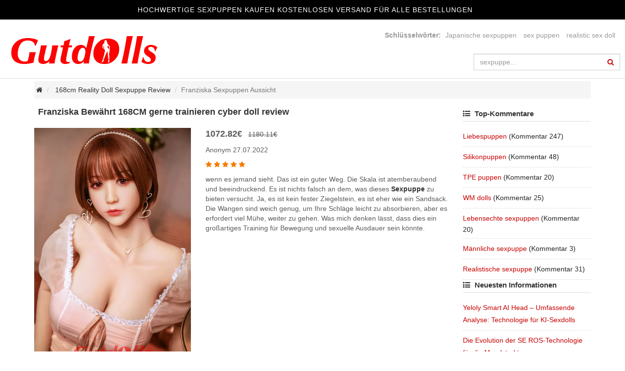

--- FILE ---
content_type: text/html
request_url: https://www.gutdolls.com/reviews/168-franziska-559801-cyber-doll-review.html
body_size: 7124
content:
<!DOCTYPE html>
<html lang="de">

    <head>
        <title>Franziska Aussicht 168CM cyber doll review</title>
        <meta name="description" content="gerne trainieren Sexpuppen Franziska Produktbewertungen. Franziska ist ein COSDOLL eines 168CM. Unser Ruf zeigt sich darin, dass Sie unsere Dienstleistungen 24 Stunden am Tag nutzen können. Hast du irgendetwas, um mit ihr im Schlafzimmer Schritt zu halten? Magst du Sexpuppen für asiatische begleiterin? Sind all diese Geschichten über zusätzliche Muskeln in ihrer Vagina wahr?">
        <meta name="keywords" content="cyber doll review Franziska, Franziska Aussicht, COSDOLL Franziska Bewährt">
        <meta charset="utf-8">
        <meta http-equiv="X-UA-Compatible" content="IE=edge">
        <meta name="viewport" content="width=device-width, initial-scale=1">
        <link rel="canonical" href="https://www.gutdolls.com/reviews/168-franziska-559801-cyber-doll-review.html">
        <link rel="icon" href="../favicon.ico">
        <link href="../extend/bootstrap/css/bootstrap.min.css" rel="stylesheet">
        <link rel="stylesheet" href="../extend/stickUp/stickup.css">
        <link rel="stylesheet" href="../extend/font-awesome/css/font-awesome.css">
        <link rel="stylesheet" href="../extend/owlcarousel/assets/owl.carousel.min.css">
        <link rel="stylesheet" href="../extend/owlcarousel/assets/owl.theme.default.min.css">
        <link href="../css/global.css" rel="stylesheet">
        <link href="../css/sub-page.css" rel="stylesheet">
        <link href="../css/responsive.css" rel="stylesheet">
        <link href="../css/play.css" rel="stylesheet">
        <link href="../css/color.css" rel="stylesheet">
        <link href="../css/width.css" rel="stylesheet">
        <link href="../css/custom.css" rel="stylesheet">
        <script async="" src="https://www.googletagmanager.com/gtag/js?id=UA-128568915-1"></script>
        <script>
            window.dataLayer = window.dataLayer || [];

            function gtag() {
                dataLayer.push(arguments);
            }
            gtag('js', new Date());

            gtag('config', 'UA-128568915-1');

        </script><!-- Google Tag Manager -->
        <script type="text/javascript" src="https://api.goaffpro.com/loader.js?shop=xxsit3vm3p"></script>
        <script type="application/ld+json">
            {
                "@context": "https://schema.org/",
                "@type": "WebPage",
                "@id": "https://www.gutdolls.com/reviews/168-franziska-559801-cyber-doll-review.html#webpage",
                "url": "https://www.gutdolls.com/reviews/168-franziska-559801-cyber-doll-review.html",
                "name": "Franziska Aussicht 168CM cyber doll review",
                "inLanguage": "de-DE",
                "description": "gerne trainieren Sexpuppen Franziska Produktbewertungen. Franziska ist ein COSDOLL eines 168CM. Unser Ruf zeigt sich darin, dass Sie unsere Dienstleistungen 24 Stunden am Tag nutzen können. Hast du irgendetwas, um mit ihr im Schlafzimmer Schritt zu halten? Magst du Sexpuppen für asiatische begleiterin? Sind all diese Geschichten über zusätzliche Muskeln in ihrer Vagina wahr?",
                "about": {
                    "@type": "Organization",
                    "@id": "https://www.gutdolls.com/#identity"
                },
                "isPartOf": {
                    "@type": "WebSite",
                    "@id": "https://www.gutdolls.com/#website"
                },
                "breadcrumb": {
                    "@type": "BreadcrumbList",
                    "@id": "https://www.gutdolls.com/reviews/168-franziska-559801-cyber-doll-review.html#breadcrumb",
                    "itemListElement": [{
                        "@type": "ListItem",
                        "position": 1,
                        "name": "Liebespuppen",
                        "item": "https://www.gutdolls.com"
                    }, {
                        "@type": "ListItem",
                        "position": 2,
                        "name": "Kommentare",
                        "item": "https://www.gutdolls.com/reviews/168-franziska-559801-cyber-doll-review.html"
                    }, {
                        "@type": "ListItem",
                        "position": 3,
                        "name": "168cm Reality Doll Sexpuppe Review",
                        "item": "https://www.gutdolls.com/reviews/168-franziska-559801-cyber-doll-review.html"
                    }, {
                        "@type": "ListItem",
                        "position": 4,
                        "name": "Franziska Sexpuppen Aussicht",
                        "item": "https://www.gutdolls.com/reviews/168-franziska-559801-cyber-doll-review.html"
                    }]
                }
            }

        </script>
    </head>

    <body><!--header-bar s-->
        <div class="header-bar">
            <div class="container">
                <div class="text-box">
                    <p class="m-b-0 m-r-30">Hochwertige <a href="https://www.gutdolls.com/">Sexpuppen</a> kaufen Kostenlosen Versand für alle Bestellungen</p>
                </div>
            </div>
        </div><!--header-bar e--><!--header s-->
        <header>
            <div class="container">
                <div class="row"><!-- left s -->
                    <div class="col-md-4 left">
                        <a href="https://www.gutdolls.com" class="logo">
                            <img src="../img/logo.png" alt="gutdolls.com">
                        </a>
                    </div><!-- left e --><!-- right s -->
                    <div class="col-md-8 right">
                        <p class="keyword">
                            Schlüsselwörter:
                            <a href="../liebhaber-sexpuppe-preis-cathy-168cm.html">Japanische sexpuppen</a>
                            <a href="https://www.gutdolls.com/">sex puppen</a>
                            <a href="../real-sex-doll-puppe-orion-dollsclub.html">realistic sex doll</a>
                        </p><!--<form class="form-inline">
							<input type="search" class="form-control" placeholder="sexpuppe..." />
							<button type="button" class="btn btn-default btn-search btn-noborder"><i class="fa fa-search"></i></button>
							
						</form>-->
                        <div class="form-inline form-pc">
                            <input type="text" class="form-control" placeholder="sexpuppe...">
                            <span class="btn btn-default btn-search btn-noborder">
                                <i class="fa fa-search"></i>
                            </span>
                        </div>
                        <form action="/search.html" id="cse-search-box" class="form-inline form-mobile">
                            <input type="hidden" name="cx" value="6504a4bfae6f64ac2">
                            <input type="text" name="q" class="form-control" placeholder="sexpuppe...">
                            <button type="submit" class="btn btn-default btn-search btn-noborder" value="Search">
                                <i class="fa fa-search"></i>
                            </button>
                        </form>
                    </div><!-- right e -->
                </div>
            </div>
        </header><!--header e--><!--breadcrumb s-->
        <div class="breadcrumb-full">
            <div class="container">
                <ol class="breadcrumb m-b-10">
                    <li>
                        <a href="https://www.gutdolls.com/">
                            <i class="fa fa-home"></i>
                        </a>
                    </li>
                    
                    <li>
                        <a href="168-reality-doll-sexpuppe-review-auswertung.html">168cm Reality Doll Sexpuppe Review</a>
                    </li>
                    <li class="active">Franziska Sexpuppen Aussicht</li>
                </ol>
            </div>
        </div><!--breadcrumb e--><!--section s-->
        <section class="m-b-30">
            <div class="container">
                <div class="row">
                    <div class="container">
                        <div class="row"><!-- right s -->
                            <div class="width-75p width-100p-md">
                                <div class="block margin-b-30">
                                    <div class="heading block padding-5 padding-l-15 margin-b-15 border bottom-solid">
                                        <h1 class="font-18 font-bold margin-t-0 margin-b-5">Franziska Bewährt 168CM gerne trainieren cyber doll review</h1>
                                    </div>
                                    <div class="grid">
                                        <div class="width-40p">
                                            <div class="fotorama margin-b-15" data-nav="thumbs" data-loop="true" data-thumbwidth="60" data-thumbheight="60">
                                                <img src="../images/SD559801/SD559801.webp" width="600" height="900" alt="Sexpuppen Franziska Aussicht">
                                            </div>
                                        </div>
                                        <div class="width-60p">
                                            <p class="price">
                                                <span class="font-18 font-bold">1072.82€</span>
                                                <del class="color-grey-600 margin-l-15 margin-r-15">1180.11€</del>
                                            </p>
                                            <p class="author">
                                                <span class="user">Anonym</span>
                                                <span class="date"> 27.07.2022</span>
                                            </p>
                                            <p class="color-orange-700 font-16">
                                                <i class="fa fa-star"></i>
                                                <i class="fa fa-star"></i>
                                                <i class="fa fa-star"></i>
                                                <i class="fa fa-star"></i>
                                                <i class="fa fa-star"></i>
                                            </p>
                                            <p>wenn es jemand sieht. Das ist ein guter Weg. Die Skala ist atemberaubend und beeindruckend. Es ist nichts falsch an dem, was dieses <strong>
                                                    <a href="https://www.gutdolls.com/">Sexpuppe</a>
                                                </strong> zu bieten versucht. Ja, es ist kein fester Ziegelstein, es ist eher wie ein Sandsack. Die Wangen sind weich genug, um Ihre Schläge leicht zu absorbieren, aber es erfordert viel Mühe, weiter zu gehen. Was mich denken lässt, dass dies ein großartiges Training für Bewegung und sexuelle Ausdauer sein könnte.</p>
                                        </div>
                                    </div>
                                </div>
                                <div class="heading block padding-5 padding-l-15 margin-b-15 border bottom-solid">
                                    <h2 class="font-18 font-bold margin-t-0 margin-b-5">Weitere Kommentare zu cyber doll review COSDOLL Franziska</h2>
                                </div>
                                <div class="block margin-b-15">
                                    <ul class="list list-reset solid">
                                        <li>
                                            <p class="author padding-t-15 margin-b-5">
                                                <span class="user">Anonym</span>
                                                <span class="date"> 11.07.2025</span>
                                            </p>
                                            <p class="color-orange-700 font-16 margin-b-5">
                                                <i class="fa fa-star"></i>
                                                <i class="fa fa-star"></i>
                                                <i class="fa fa-star"></i>
                                                <i class="fa fa-star"></i>
                                                <i class="fa fa-star"></i>
                                            </p>
                                            <p class="margin-b-10">So konnte ich mir meine Real-Doll genau nach meinen Vorstellungen zusammenstellen. Die Lieferung war superdiskret und schnell, wie versprochen. Die Qualität ist wirklich hervorragend. Bin begeistert!</p>
                                        </li>
                                    </ul>
                                </div>
                                <div class="block margin-b-15">
                                    <ul class="list list-reset solid">
                                        <li>
                                            <p class="author padding-t-15 margin-b-5">
                                                <span class="user">Anonym</span>
                                                <span class="date"> 18.07.2022</span>
                                            </p>
                                            <p class="color-orange-700 font-16 margin-b-5">
                                                <i class="fa fa-star"></i>
                                                <i class="fa fa-star"></i>
                                                <i class="fa fa-star"></i>
                                                <i class="fa fa-star"></i>
                                                <i class="fa fa-star"></i>
                                            </p>
                                            <p class="margin-b-10">Ich mag es sieht echt aus
                                                <br>Ich liebe es, wie echt es aussieht und würde es gerne ins Bett nehmen und meinen Penis in ihren Analbereich lutschen.
                                            </p>
                                        </li>
                                    </ul>
                                </div>
                                <div class="block margin-b-15">
                                    <ul class="list list-reset solid">
                                        <li>
                                            <p class="author padding-t-15 margin-b-5">
                                                <span class="user">Anonym</span>
                                                <span class="date"> 07.06.2022</span>
                                            </p>
                                            <p class="color-orange-700 font-16 margin-b-5">
                                                <i class="fa fa-star"></i>
                                                <i class="fa fa-star"></i>
                                                <i class="fa fa-star"></i>
                                                <i class="fa fa-star"></i>
                                                <i class="fa fa-star"></i>
                                            </p>
                                            <p class="margin-b-10">Mein einziges Problem ist die Sauberkeit. Es ist definitiv eine lästige Pflicht, aber es lohnt sich. Nach jedem Gebrauch hebe ich sie hoch und setze sie auf die Toilette, spüle dann das Sperma und das Gleitmittel mit einer Wasserflasche ab, trockne sie mit einem Papiertuch ab und bin bereit für den nächsten Gebrauch! Plus einige Fingernägel und Zehennägel lösten sich überall, weil sie sie nicht wirklich gut von der Fabrik geklebt haben, aber keine große Sache, ich habe mich nicht einmal darum gekümmert <strong>
                                                    <a href="https://www.gutdolls.com/real-sex-doll-puppe-orion-dollsclub.html">Sex dolls</a>
                                                </strong>, sie wieder zu kleben.</p>
                                        </li>
                                    </ul>
                                </div>
                                <div>
                                    <p>
                                        <a href="168-reality-doll-sexpuppe-review-auswertung.html" class="btn btn-lg button-green icon left cart">168cm Reality Doll Sexpuppe Review</a>
                                        <br>
                                        <br>
                                        <a href="reviews.html" class="btn btn-lg button-green icon left cart">Alle Liebespuppen Kommentare</a>
                                    </p>
                                </div>
                                <form class="block margin-b-30">
                                    <div class="heading block margin-b-15 border bottom-solid">
                                        <span class="font-18 font-bold line-1-8">Kundenrezension verfassen</span>
                                    </div>
                                    <div class="star-box">
                                        <div class="inline-block color-orange-700 font-16 margin-r-10">
                                            <input name="rating" value="5" id="rating-5" checked="checked" type="radio">
                                            <label for="rating-5">
                                                <i class="fa fa-star"></i>
                                                <i class="fa fa-star"></i>
                                                <i class="fa fa-star"></i>
                                                <i class="fa fa-star"></i>
                                                <i class="fa fa-star"></i>
                                            </label>
                                        </div>
                                        <div class="inline-block color-orange-700 font-16 margin-r-10">
                                            <input name="rating" value="4" id="rating-4" type="radio">
                                            <label for="rating-4">
                                                <i class="fa fa-star"></i>
                                                <i class="fa fa-star"></i>
                                                <i class="fa fa-star"></i>
                                                <i class="fa fa-star"></i>
                                                <i class="fa fa-star-o"></i>
                                            </label>
                                        </div>
                                        <div class="inline-block color-orange-700 font-16 margin-r-10">
                                            <input name="rating" value="3" id="rating-3" type="radio">
                                            <label for="rating-3">
                                                <i class="fa fa-star"></i>
                                                <i class="fa fa-star"></i>
                                                <i class="fa fa-star"></i>
                                                <i class="fa fa-star-o"></i>
                                                <i class="fa fa-star-o"></i>
                                            </label>
                                        </div>
                                        <div class="inline-block color-orange-700 font-16 margin-r-10">
                                            <input name="rating" value="2" id="rating-2" type="radio">
                                            <label for="rating-2">
                                                <i class="fa fa-star"></i>
                                                <i class="fa fa-star"></i>
                                                <i class="fa fa-star-o"></i>
                                                <i class="fa fa-star-o"></i>
                                                <i class="fa fa-star-o"></i>
                                            </label>
                                        </div>
                                        <div class="inline-block color-orange-700 font-16">
                                            <input name="rating" value="1" id="rating-1" type="radio">
                                            <label for="rating-1">
                                                <i class="fa fa-star"></i>
                                                <i class="fa fa-star-o"></i>
                                                <i class="fa fa-star-o"></i>
                                                <i class="fa fa-star-o"></i>
                                                <i class="fa fa-star-o"></i>
                                            </label>
                                        </div>
                                    </div>
                                    <div class="block">
                                        <p class="font-bold">Ihre Meinung * :</p>
                                        <textarea rows="5" class="block margin-b-15 border border-grey-300"></textarea>
                                    </div>
                                    <div class="block">
                                        <p class="font-bold">Ihr Name * :</p>
                                        <input type="text" class="form-control margin-b-15">
                                    </div>
                                    <div class="block">
                                        <p class="font-bold">Ihre E-mail * : (wird nicht angezeigt)</p>
                                        <input type="email" class="form-control margin-b-15">
                                    </div>
                                    <div class="block">
                                        <span class="icon left">Die mit einem * markierten Felder sind Pflichtfelder.</span>
                                    </div>
                                    <div class="block">
                                        <span class="btn button-purple icon left">Speichern</span>
                                    </div>
                                </form>
                                <p class="pro-title margin-b-15">
                                    <span>Empfohlene Produkte</span>
                                </p>
                                <div class="section blog_recommend">
                                    <div class="row">
                                        <div class="col-md-3 blog_list">
                                            <a class="block mb-2" href="../finia-sexthepflegeut-sexpuppe-558801-cosdoll.html">
                                                <img src="../images/SD558801/SD558801.webp" width="600" height="900" alt="Sexthepflegeut Healing Men 165cm E Cup Nr.198 Kopf Finia">
                                            </a>
                                            <p class="sub_title">
                                                <a href="../finia-sexthepflegeut-sexpuppe-558801-cosdoll.html">Finia - Sexthepflegeut Healing Men 165cm E Cup Nr.198 Kopf Liebespuppe</a>
                                            </p>
                                            <a href="../finia-sexthepflegeut-sexpuppe-558801-cosdoll.html" class="action_button">Finia sexpuppe</a>
                                        </div>
                                        <div class="col-md-3 blog_list">
                                            <a class="block mb-2" href="../haylie-heilende-liebespuppe-558901-cosdoll.html">
                                                <img src="../images/SD558901/SD558901.webp" width="600" height="900" alt="Heilende Berührung des Körpers 165cm E-Cup Nr.206 Kopf Haylie">
                                            </a>
                                            <p class="sub_title">
                                                <a href="../haylie-heilende-liebespuppe-558901-cosdoll.html">Haylie - Lindernde Berührung des Körpers 165cm E-Cup Nr.206 Kopf sexpuppe</a>
                                            </p>
                                            <a href="../haylie-heilende-liebespuppe-558901-cosdoll.html" class="action_button">Haylie realdoll</a>
                                        </div>
                                        <div class="col-md-3 blog_list">
                                            <a class="block mb-2" href="../marta-sexy-hot-sexpuppe-559001-cosdoll.html">
                                                <img src="../images/SD559001/SD559001.webp" width="600" height="900" alt="Sexy Hot Girl 165cm E Cup Nr.169 Kopf Marta">
                                            </a>
                                            <p class="sub_title">
                                                <a href="../marta-sexy-hot-sexpuppe-559001-cosdoll.html">Marta - Sexy Hot Girl 165cm E Cup Nr.169 Kopf realdoll</a>
                                            </p>
                                            <a href="../marta-sexy-hot-sexpuppe-559001-cosdoll.html" class="action_button">Marta sex doll</a>
                                        </div>
                                        <div class="col-md-3 blog_list">
                                            <a class="block mb-2" href="../yasmin-sehr-stures-sexdoll-559101-cosdoll.html">
                                                <img src="../images/SD559101/SD559101.webp" width="600" height="900" alt="Sehr stures begleiterin 165cm E Cup Nr.190 Kopf Yasmin">
                                            </a>
                                            <p class="sub_title">
                                                <a href="../yasmin-sehr-stures-sexdoll-559101-cosdoll.html">Yasmin - Sehr stures begleiterin 165cm E Cup Nr.190 Kopf sex doll</a>
                                            </p>
                                            <a href="../yasmin-sehr-stures-sexdoll-559101-cosdoll.html" class="action_button">Yasmin love doll</a>
                                        </div>
                                        <div class="col-md-3 blog_list">
                                            <a class="block mb-2" href="../emelie-immer-am-realdoll-559201-cosdoll.html">
                                                <img src="../images/SD559201/SD559201.webp" width="600" height="900" alt="Immer am Leben bleiben 165 cm E Cup Nr.195 Kopf Emelie">
                                            </a>
                                            <p class="sub_title">
                                                <a href="../emelie-immer-am-realdoll-559201-cosdoll.html">Emelie - Immer am Leben bleiben 165 cm E Cup Nr.195 Kopf love doll</a>
                                            </p>
                                            <a href="../finia-sexthepflegeut-sexpuppe-558801-cosdoll.html" class="action_button">Emelie sexpuppen</a>
                                        </div>
                                        <div class="col-md-3 blog_list">
                                            <a class="block mb-2" href="../mallya-erfreuen-lovedolls-559301-cosdoll.html">
                                                <img src="../images/SD559301/SD559301.webp" width="600" height="900" alt="Erfreuen Sie Ihre sexy Schönheit 165cm E Cup Nr.250 Kopf Mallya">
                                            </a>
                                            <p class="sub_title">
                                                <a href="../mallya-erfreuen-lovedolls-559301-cosdoll.html">Mallya - Erfreuen Sie Ihre sexy Schönheit 165cm E Cup Nr.250 Kopf sexpuppen</a>
                                            </p>
                                            <a href="../mallya-erfreuen-lovedolls-559301-cosdoll.html" class="action_button">Mallya Liebespuppen</a>
                                        </div>
                                        <div class="col-md-3 blog_list">
                                            <a class="block mb-2" href="../mina-entlasten-lebespuppe-559401-cosdoll.html">
                                                <img src="../images/SD559401/SD559401.webp" width="600" height="900" alt="Entlasten Sie sich gegenseitig Druck 165cm E-Cup Nr.138 Kopf Mina">
                                            </a>
                                            <p class="sub_title">
                                                <a href="../mina-entlasten-lebespuppe-559401-cosdoll.html">Mina - Entlasten Sie sich gegenseitig Druck 165cm E-Cup Nr.138 Kopf Liebespuppen</a>
                                            </p>
                                            <a href="../mina-entlasten-lebespuppe-559401-cosdoll.html" class="action_button">Mina Liebespuppe</a>
                                        </div>
                                    </div>
                                </div>
                                <p class="pro-title margin-b-15">
                                    <span>Sex Dolls Bilder</span>
                                </p>
                                <div class="section blog_recommend">
                                    <div class="row">
                                        <div class="col-md-3 blog_list">
                                            <a href="../erlanda-165-558401-einfaches-real-doll-images.html" class="action_button">165cm Erlanda Bilder</a>
                                        </div>
                                        <div class="col-md-3 blog_list">
                                            <a href="../esja-165-558501-sex-liebespuppen-album.html" class="action_button">165cm Esja Bilder</a>
                                        </div>
                                        <div class="col-md-3 blog_list">
                                            <a href="../evia-165-558701-ungezogener-sex-dolls-photos.html" class="action_button">165cm Evia Bilder</a>
                                        </div>
                                        <div class="col-md-3 blog_list">
                                            <a href="../finia-165-558801-blondes-real-dolls-pictures.html" class="action_button">165cm Finia Bilder</a>
                                        </div>
                                        <div class="col-md-3 blog_list">
                                            <a href="../marta-165-559001-frau-real-liebespuppen-album.html" class="action_button">165cm Marta Bilder</a>
                                        </div>
                                        <div class="col-md-3 blog_list">
                                            <a href="../yasmin-165-559101-intime-sexpuppen-gallery.html" class="action_button">165cm Yasmin Bilder</a>
                                        </div>
                                        <div class="col-md-3 blog_list">
                                            <a href="../mallya-165-559301-echte-liebespuppe-pictures.html" class="action_button">165cm Mallya Bilder</a>
                                        </div>
                                    </div>
                                </div>
                                <p class="pro-title margin-b-15">
                                    <span>Liebespuppen-Blog empfohlen</span>
                                </p>
                                <div class="section blog_recommend">
                                    <div class="row">
                                        <div class="col-md-3 blog_list">
                                            <a href="../ihrer-sexpuppe-ist-wirklich-wichtig-blog.html" class="action_button">Die Reinigung und Pflege Ihrer Sexpuppe ist wirklich wichtig</a>
                                        </div>
                                        <div class="col-md-3 blog_list">
                                            <a href="../" class="action_button">Realistische Sexpuppen sollen Ihnen dabei helfen</a>
                                        </div>
                                        
                                        <div class="col-md-3 blog_list">
                                            <a href="../alle-sexy-echten-sexpuppen-blog.html" class="action_button">Alle sexy echten Sexpuppen werden mit einem Stahlrahmen geliefert</a>
                                        </div>
                                    </div>
                                </div>
                            </div><!-- right e --><!-- left s -->
                            <div class="col-md-3"><!--aside-box s-->
                                <div class="aside-box"><!--title s-->
                                    <div class="section-title full-block m-b-10">
                                        <p class="title m-b-5">
                                            <i class="fa fa-list-ul p-r-5"></i>
                                            <span>Top-Kommentare</span>
                                        </p>
                                    </div><!--title e-->
                                    <ul class="aside-menu">
                                        <li>
                                            <a href="https://www.gutdolls.com/">Liebespuppen</a>
                                            <span>
                                                <a href=https://www.gutdolls.com/reviews/reviews.html"> (Kommentar 247)</a>
                                            </span>
                                        </li>
                                        <li>
                                            <a href="../silikonpuppen-doll-sex-gunstige.html">Silikonpuppen</a>
                                            <span>
                                                <a href="reviews-Kategorie-silikonpuppen-lebensechte.html"> (Kommentar 48)</a>
                                            </span>
                                        </li>
                                        <li>
                                            <a href="../lebensechte-TPE-puppe-von-voll-erotikmarkt-kaufen.html">TPE puppen</a>
                                            <span>
                                                <a href="reviews-Kategorie-tpe-real-doll.html"> (Kommentar 20)</a>
                                            </span>
                                        </li>
                                        <li>
                                            <a href="../frech-grobe-bruste-sind-durchnasst-wm-dolls.html">WM dolls</a>
                                            <span>
                                                <a href="reviews-Kategorie-wmdoll-high-end-sexpuppe.html"> (Kommentar 25)</a>
                                            </span>
                                        </li>
                                        
                                        <li>
                                            <a href="../gunstige-lebensechte-sexpuppen-deutschland.html">Lebensechte sexpuppen</a>
                                            <span>
                                                <a href="reviews-Kategorie-lebensechte-sexy-dolls.html"> (Kommentar 20)</a>
                                            </span>
                                        </li>
                                        
                                        
                                        <li>
                                            <a href="../grobem-penis-mannliche-sexpuppe-online-kaufen.html">Männliche sexpuppe</a>
                                            <span>
                                                <a href="reviews-Kategorie-liebespuppe-mannlich-frauen.html"> (Kommentar 3)</a>
                                            </span>
                                        </li>
                                        <li>
                                            <a href="../realistische-sexpuppe-erotik-masturbator-fur-manner-165cm.html">Realistische sexpuppe</a>
                                            <span>
                                                <a href="reviews-Kategorie-Realistische-sexpuppe-liebespuppe-sex-puppe.html"> (Kommentar 31)</a>
                                            </span>
                                        </li>
                                        
                                    </ul><!--aside-box e-->
                                    <div class="section-title full-block m-b-10">
                                        <p class="title m-b-5">
                                            <i class="fa fa-list-ul p-r-5"></i>
                                            <span>Neuesten Informationen</span>
                                        </p>
                                    </div><!--title e-->
                                    <ul class="aside-menu">
                                        <li>
                                            <a href="https://www.gutdolls.com/yeloly-smart-head-guide.html">Yeloly Smart AI Head – Umfassende Analyse: Technologie für KI-Sexdolls</a>
                                        </li>
                                        <li>
                                            <a href="https://www.gutdolls.com/se-ros-mundstruktur.html">Die Evolution der SE ROS-Technologie für die Mundstruktur</a>
                                        </li>
                                        <li>
                                            <a href="https://www.gutdolls.com/christmas-sex-dolls.html">Weihnachts-Sexdoll-Kollektion – Sehr empfehlenswert | Guide 2025</a>
                                        </li>
                                        <li>
                                            <a href="https://www.gutdolls.com/clm-ulw-serie-torso.html">CLM (Climax Doll) präsentiert die neue ultraleichte ULW-Serie von Silikontorsos</a>
                                        </li>
                                        <li>
                                            <a href="https://www.gutdolls.com/2025-guangzhou-international-expo.html">27. Internationale Sexkulturmesse Expo (Guangzhou) 2025</a>
                                        </li>
                                        <li>
                                            <a href="https://www.gutdolls.com/guide-zu-top-cydoll.html">Informationshandbuch zur TOP-CYDOLL-Option</a>
                                        </li>
                                    </ul>
                                    <div class="section-title full-block m-b-10">
                                        <p class="title m-b-5">
                                            <i class="fa fa-list-ul p-r-5"></i>
                                            <span>Finden Sie nach Höhe</span>
                                        </p>
                                    </div><!--title e-->
                                    <ul class="aside-menu">
                                        
                                        
                                        
                                        
                                        
                                        <li>
                                            <a href="148-sexpuppen-bewertung-und-details.html">151cm Sexpuppen Bewertung und Details</a>
                                        </li>
                                        
                                        
                                        
                                        
                                        
                                        
                                        
                                        
                                        
                                        <li>
                                            <a href="160-sex-doll-review-adult-kommentar.html">160cm Sex Doll Review adult</a>
                                        </li>
                                        <li>
                                            <a href="161-fine-love-dolls-review-auswertung.html">161cm Fine Love Dolls Review</a>
                                        </li>
                                        
                                        <li>
                                            <a href="164-doll-beauty-my-love-review-meinung.html">164cm Doll Beauty My Love Review</a>
                                        </li>
                                        
                                        
                                        
                                        <li>
                                            <a href="168-reality-doll-sexpuppe-review-auswertung.html">168cm Reality Doll Sexpuppe Review</a>
                                        </li>
                                        
                                        <li>
                                            <a href="170-sexpuppe-review-aussicht.html">170cm Sexpuppe Review</a>
                                        </li>
                                        <li>
                                            <a href="171-sexpuppen-review-meinung.html">171cm Sexpuppen Review</a>
                                        </li>
                                        
                                    </ul>
                                </div>
                            </div><!-- left e -->
                        </div>
                    </div>
                </div>
            </div>
        </section><!--section e--><!--footer s-->
        <footer class="full-block m-t-30">
            <div class="container"><!--copyright s-->
                <div class="copyright m-t-30 m-b-30">
                    <p>Copyright © 2025 gutdolls.com Alle Rechte vorbehalten.</p>
                    <p id="address_str"></p>
                </div><!--copyright e-->
            </div>
        </footer><!--footer e-->
        <script src="https://ajax.googleapis.com/ajax/libs/jquery/3.6.0/jquery.min.js"></script>
        <script src="https://cdn.jsdelivr.net/npm/bootstrap@4.6.2/dist/js/bootstrap.bundle.min.js" integrity="sha384-Fy6S3B9q64WdZWQUiU+q4/2Lc9npb8tCaSX9FK7E8HnRr0Jz8D6OP9dO5Vg3Q9ct" crossorigin="anonymous"></script>
        <script src="../extend/stickUp/stickUp.js"></script>
        <script type="text/javascript">
            jQuery(function($) {
                $(document).ready(function() {
                    $('.navbar-wrapper').stickUp();
                });
            });

        </script><!--OwlCarousel2 2.3.3-->
        <script src="../extend/owlcarousel/owl.carousel.js"></script><!--scrollup 2.4.1-->
        <script src="../extend/jquery.scrollUp/jquery.scrollUp.js"></script><!--<script src="../https://cdn.bootcss.com/scrollup/2.4.1/jquery.scrollUp.min.js"></script>--><!--<script src="../https://cdn.bootcss.com/scrollup/2.4.1/jquery.scrollUp.min.js"></script>--><!-- Default Statcounter code for Gutdolls.com
https://www.gutdolls.com/ -->
        <script type="text/javascript">
            var sc_project = 11777433;
            var sc_invisible = 1;
            var sc_security = "f1938150";

        </script>
        <script type="text/javascript" src="https://www.statcounter.com/counter/counter.js" async=""></script>
        <noscript>
            <div class="statcounter">
                <a title="free hit
counter" href="https://statcounter.com/" target="_blank">
                    <img class="statcounter" src="//c.statcounter.com/11777433/0/f1938150/1/" alt="free
hit counter">
                </a>
            </div>
        </noscript><!-- End of Statcounter Code --><!-- Google Tag Manager (noscript) -->
        <noscript>
            <iframe src="https://www.googletagmanager.com/ns.html?id=GTM-5KLXFKQ" height="0" width="0" style="display:none;visibility:hidden"></iframe>
        </noscript><!-- End Google Tag Manager (noscript) --><!--Start of Tawk.to Script-->
        <script type="text/javascript">
            var Tawk_API = Tawk_API || {},
                Tawk_LoadStart = new Date();
            (function() {
                var s1 = document.createElement("script"),
                    s0 = document.getElementsByTagName("script")[0];
                s1.async = true;
                s1.src = 'https://embed.tawk.to/5f45cc791e7ade5df443f8a9/default';
                s1.charset = 'UTF-8';
                s1.setAttribute('crossorigin', '*');
                s0.parentNode.insertBefore(s1, s0);
            })();

        </script><!--End of Tawk.to Script-->
    </body>

</html>


--- FILE ---
content_type: text/css
request_url: https://www.gutdolls.com/extend/stickUp/stickup.css
body_size: 616
content:
.code{counter-reset:listing}xmp{counter-increment:listing}.code xmp:before{content:counter(listing) ". ";color:gray}body{padding-bottom:40px;color:#5a5a5a}#features{max-width:none}.row.featurette{padding:0 80px;margin-right:0px;margin-left:0px}.row.featurette:nth-child(even){background:#e6f1fa;padding-bottom:50px}.isStuck{left:0px;width:100%}.navbar-wrapper{position:relative;z-index:15}.navbar.navbar-inverse.navbar-static-top{background:#5cb85c;border-color:#398439}.navbar.navbar-inverse.navbar-static-top a{color:#fff}.navbar.navbar-inverse.navbar-static-top a:hover{color:#0A64A4}.navbar-inverse .navbar-nav>.active>a, .navbar-inverse .navbar-nav>.active>a:focus{background:#398439;font-weight:700}.navbar-inverse .navbar-nav>.active>a:hover{background:#398439;color:#fff;font-weight:700}.carousel{}.carousel-caption{z-index:10}.carousel .item{}.carousel-inner > .item > img{position:absolute;top:0;left:0;min-width:100%}.marketing{padding-left:15px;padding-right:15px}.marketing .col-lg-4{text-align:center;margin-bottom:20px}.marketing h2{font-weight:normal}.marketing .col-lg-4 p{margin-left:10px;margin-right:10px}.featurette-divider{margin:80px 0}.featurette-heading{font-weight:300;line-height:1;letter-spacing:-1px}@media (min-width:768px){.marketing{padding-left:0;padding-right:0}.navbar-wrapper{}.navbar-wrapper .navbar{border-radius:4px}.carousel-caption p{margin-bottom:20px;font-size:21px;line-height:1.4}.featurette-heading{font-size:50px}}@media (min-width:992px){.featurette-heading{margin-top:120px}}

--- FILE ---
content_type: text/css
request_url: https://www.gutdolls.com/css/global.css
body_size: 2261
content:
html{}body{font-family:-apple-system, BlinkMacSystemFont, "Segoe UI", Roboto, "Helvetica Neue", Arial, "Noto Sans", sans-serif, "Apple Color Emoji", "Segoe UI Emoji", "Segoe UI Symbol", "Noto Color Emoji";padding:0}h2{font-size:20px}a{color:#333;transition:all .3s ease}ul{padding-left:0}ul > li{list-style:none}img{width:100%;height:auto;transition:all .3s ease}:focus{outline:none}.col-5{position:relative;width:20%;float:left;min-height:1px;padding-left:15px;padding-right:15px}.form-control{border-radius:0}header .keyword{color:#fff;font-weight:bold}header > .container{width:100% !important}header .keyword > a{color:#fff;font-weight:normal}header img{width:100%;height:auto}.btn, .btn:focus, .btn:hover, .btn.active, .btn.active:focus, .btn.active:hover, .btn:active, .btn:active:focus, .btn:active:hover{color:#fff;box-shadow:none;outline:none}.btn-default{border-radius:0}.btn-search{border-radius:0;border:1px solid #c70000;background-color:#c70000}.btn-search:focus, .btn-search:hover, .btn-search:active:focus, .btn-search:active:hover{border:1px solid #c70000;background-color:#b50000}.btn-buy, .btn-add-to-cart{padding:10px 50px 10px 50px;line-height:34px;line-height:1.9rem;background-color:#fa5d27;background-image:linear-gradient(to bottom, #fa5d27 0%, #d9400b 100%);border:0 none;color:#fff;border-radius:3px;font-weight:700;font-size:16px}.btn-sign-in{border:1px solid #c70000;background-color:#c70000}.btn-buy:focus, .btn-buy:hover, .btn-buy:active:focus, .btn-buy:active:hover, .btn-add-to-cart:focus, .btn-add-to-cart:hover, .btn-add-to-cart:active:focus, .btn-add-to-cart:active:hover, .btn-sign-in:focus, .btn-sign-in:hover, .btn-sign-in:active:focus, .btn-sign-in:active:hover{background:#d9400b;color:#fff;border-color:#d9400b}.btn-noborder, .btn-noborder:focus, .btn-noborder:hover, .btn-noborder:active:focus, .btn-noborder:active:hover{color:#b50000;border:none;background-color:transparent}.form-control:focus, .form-control:hover{border:1px solid #c70000 !important}.p-l-5{padding-left:5px !important}.p-r-5{padding-right:5px !important}.p-l-10{padding-left:10px !important}.p-r-10{padding-right:10px !important}.p-t-10{padding-top:10px !important}.p-t-20{padding-top:20px !important}.p-t-30{padding-top:20px !important}.p-b-10{padding-bottom:10px !important}.p-b-20{padding-bottom:20px !important}.p-b-30{padding-bottom:30px !important}.m-l-5{margin-left:5px !important}.m-l-10{margin-left:10px !important}.m-l-30{margin-left:30px !important}.m-r-5{margin-right:5px !important}.m-r-10{margin-right:10px !important}.m-r-30{margin-right:30px !important}.m-t-0{margin-top:0px !important}.m-t-5{margin-top:5px !important}.m-t-10{margin-top:10px !important}.m-t-15{margin-top:15px !important}.m-t-20{margin-top:20px !important}.m-t-30{margin-top:30px !important}.m-b-0{margin-bottom:0px !important}.m-b-5{margin-bottom:5px !important}.m-b-10{margin-bottom:10px !important}.m-b-15{margin-bottom:15px !important}.m-b-20{margin-bottom:20px !important}.m-b-25{margin-bottom:25px !important}.m-b-30{margin-bottom:30px !important}.m-b-50{margin-bottom:50px !important}.full-block{width:100%;clear:both}.inline-block{display:inline-block !important}.text-center{text-align:center}.single-line{display:block;white-space:nowrap;text-overflow:ellipsis;overflow:hidden}.two-line{display:-webkit-box;height:40px;-webkit-box-orient:vertical;-webkit-line-clamp:2;overflow:hidden}.three-line{display:-webkit-box;height:60px;-webkit-box-orient:vertical;-webkit-line-clamp:3;overflow:hidden}.four-line{display:-webkit-box;height:80px;-webkit-box-orient:vertical;-webkit-line-clamp:4;overflow:hidden}#scrollUp{background-image:url("../img/top.png");bottom:20px;right:20px;width:38px;height:38px}.header-bar .text-box{text-align:center}.header-bar .text-box > p, .header-bar .text-box > a{display:inline-block}.header-bar .text-box > p{font-size:14px;text-transform:uppercase;font-weight:normal;color:#fff;letter-spacing:1px}.header-bar .text-box > a{color:#ff0;font-size:18px;text-decoration:none;padding:4px 15px;border-radius:4px}.header-bar .text-box p a{color:#fff !important}header{padding:20px 0;background:#fff;;border-bottom:1px solid #ddd}header .logo img{width:auto;height:100%;max-width:316px}header .right{text-align:right}header .right .keyword{color:#999;font-weight:bold}header .right .keyword > a{display:inline-block;color:#999;font-weight:normal;padding:2px 5px}header .right .keyword > a:hover{text-decoration:none}header .right .form-inline{}header .right .form-inline .form-control{position:absolute;right:10px;width:calc(500px - 200px);padding-right:36px;top:50px}header .right .btn-search{position:absolute;right:10px;color:#c70000;z-index:999;top:50px}header .btn-add-to-cart{padding:6px 25px}header .right .form-inline.form-mobile{display:none}.navbar-default{border-radius:0;z-index:99999}.navbar-default .navbar-nav > li > a{text-decoration:none;padding-left:1em;color:#000;font-size:1.1em;display:inline-block;position:relative}.navbar-default .navbar-nav > li > a:focus, .navbar-default .navbar-nav > li > a:hover{background-color:#fff;color:#000}.navbar-default .navbar-nav > .active > a, .navbar-default .navbar-nav > .active > a:focus, .navbar-default .navbar-nav > .active > a:hover{color:#000}.navbar-default .navbar-nav > .open > a, .navbar-default .navbar-nav > .open > a:focus, .navbar-default .navbar-nav > .open > a:hover{color:#000;background-color:#fff}.product-box{position:relative;margin-bottom:10px;padding:5px;box-shadow:0 1px 1px 0 rgba(0, 0, 0, .05), 0 1px 3px 0 rgba(0, 0, 0, .25)}.product-box .pic-box{display:block;margin-bottom:10px}.product-box .info .title{display:block;color:#222;font-weight:bold;margin-bottom:10px}.product-box .info .title:hover{color:#b50000}.product-box .info .price, .product-box .info .price > span{color:#dd1f26;font-size:16px;font-weight:bold}.product-box .info .price > del{color:#666;font-size:14px;font-weight:lighter;padding-left:10px;font-family:roboto condensed, Helvetica, Arial, sans-serif}.product-box .info .star-box .fa{color:#f5c336}.section-title{}.section-title .title{color:#333;font-size:15px;font-weight:bold;padding-bottom:5px;border-bottom:1px solid #ddd}.section-page-info{clear:both;padding:10px 15px;border:1px solid #efefef}.section-page-info .title{font-size:16px;font-weight:bold}.section-page-info p{font-size:14px;line-height:1.4em}.owl-carousel .owl-nav button.owl-next, .owl-carousel .owl-nav button.owl-prev{color:inherit;padding:4px 12px !important;border:1px solid #ddd;background-color:#fff}.owl-theme .owl-nav [class*=owl-]:hover{color:#fff;border:1px solid #c70000;background:#b50000;transition:all .3s ease}.owl-theme .owl-dots .owl-dot.active span, .owl-theme .owl-dots .owl-dot:hover span{background:#c70000}.aside-box{width:100%;float:left;margin-bottom:20px}.aside-box .aside-title{color:#000;font-weight:bold}.aside-box .aside-menu{}.aside-box .aside-menu > li{}.aside-box .aside-menu > li > a{color:#c70000;line-height:1.8}.aside-box .aside-menu > li > a:hover{color:#b50000}.aside-box .product-box{width:100%;float:left;margin-bottom:10px}.aside-box .product-box .info .title{font-weight:normal}.aside-box .product-box-lr .pic-box{width:30%;float:left}.aside-box .product-box-lr .info{width:70%;float:left;padding-left:10px}.aside-box .more-link{color:#3597e2;font-style:italic;text-decoration:none;padding:5px 0;border-top:1px solid #ddd}.aside-box .more-link:after{content:"\f101";font-family:FontAwesome;font-style:normal;padding-left:5px}.video-box{margin-bottom:15px}video{width:100%;height:auto;max-height:250px;background-color:#222}footer{padding:30px 0;border-top:1px solid #ddd;background-color:#fcfcfc;clear:both}.footer-menu .title, .footer-item-box .title{color:#5a5a5a;font-size:18px;font-weight:bold}.footer-menu ul > li > a{color:#999;line-height:1.8;text-decoration:none}.footer-item-box .summary{color:#999;line-height:1.6}.footer-item-box .summary > a{color:#999;text-decoration:none}.footer-item-box .social-icon > a{display:inline-block;color:#999;text-decoration:none;margin-right:10px}.footer-item-box .social-icon > a .fa{font-size:30px}.copyright{color:#999;text-align:center}.copyright a{color:#999;text-decoration:none}.seller{position:absolute;right:1px;top:1px;z-index:999;max-width:150px;margin-top:-30px;margin-right:-36px}.show{display:block}.hide{display:none}@media (max-width:1199px){.show-lg{display:block !important}.hide-lg{display:none !important}}@media (max-width:991px){.show-md{display:block !important}.hide-md{display:none !important}}@media (max-width:767px){.show-sm{display:block !important}.hide-sm{display:none !important}}@media (max-width:479px){.show-xs{display:block !important}.hide-xs{display:none !important}}

--- FILE ---
content_type: text/css
request_url: https://www.gutdolls.com/css/sub-page.css
body_size: 1278
content:
.detail-selection{margin-bottom:30px}.detail-selection .option-box-main{margin-bottom:10px}.detail-selection .option-box-main:last-child{margin-bottom:0}.option-box-main .sub-title{font-weight:bold;margin-bottom:10px}.detail-selection .radio-inline{margin-right:2px}.option-box-main>label>input{}.option-box-main .radio-inline+.radio-inline{margin-top:0;margin-left:0}.option-box-main .radio-inline{margin-right:5px !important;margin-bottom:10px}.option-style02>label>input{display:block !important}.checkbox-select>img{display:block;width:100%;height:auto;max-width:90px;padding:2px 3px 2px 5px}.checkbox-select>span{display:block;height:18px;text-align:center;line-height:18px;background-color:#efefef;box-sizing:border-box}.checkbox-select{display:block;position:relative;border-radius:5px;border:2px solid #ddd;overflow:hidden;max-width:90px}.option-style02 .sub-title{display:inline-block;padding-right:5px}.option-style02 .checkbox-select{border:none}.option-style02 .checkbox-select>p{margin-bottom:0}.checkbox-select.check-on{display:block;position:relative;border-radius:5px;border:2px solid #f00}.checkbox-select .fa{display:none;position:absolute;top:0;left:0}.checkbox-select.check-on .fa{display:block;color:#fff;background-color:#f00}.option-box-main select.form-control{width:calc(100% - 30%)}.product-infomation{width:100%;float:left;margin-bottom:30px}.product-infomation .left, .product-infomation .right{margin-bottom:20px}.product-infomation .right .fa-star{color:#ff8d00}.product-infomation .page-title{width:100%;float:left;position:relative;padding-bottom:10px}.product-infomation .page-title .title{display:inline-block;color:#3f4c58;font-size:18px;margin:0;line-height:1.3em}.product-infomation .page-title .favorite-share{display:inline-block;float:right}.product-infomation .page-title img{width:auto;height:100%}.product-infomation .page-title .fa{color:#ff8d00;font-size:30px}.product-infomation .right>p{width:100%;float:left}.product-infomation .right>p>span, .product-infomation .right>p>del{display:inline-block}.product-infomation .right .reference-price{color:#999;text-decoration:line-through;font-size:16px}.product-infomation .right .star .fa{color:#f7cb1c}.product-infomation .right .star>a{color:#2a6bc4;text-decoration:none;margin-left:15px}.product-infomation .right .price-box{padding:10px 0}.product-infomation .right .price-box .discount{color:#666;font-size:14px}.product-infomation .right .price-box .discount span{font-size:14px}.shipping-free{color:#4aa3df;font-size:14px}.shipping-free>img{width:20px;height:20px;position:relative;margin-right:10px}.product-infomation .right .price-box p{color:#333;font-size:16px;margin-bottom:0}.price del{margin-left:8px}.product-infomation .right .price-box p>span{color:#be0505;font-size:24px}.product-infomation .right .type-choice{position:relative;padding:25px 15px;border:2px solid #dadada}.product-infomation .right .type-choice .title{position:absolute;top:-18px;left:15px;font-size:16px;font-weight:bold;padding:5px 10px;background-color:#fff}.product-infomation .right .type-choice .title span{color:#fff;font-size:12px;line-height:1;padding:2px 8px;margin-left:10px;background-color:#ea5151}.product-infomation .right .type-choice form .form-group:last-child{margin-bottom:0}.product-infomation .right .type-choice form label{font-size:16px}.product-infomation .right .type-choice form label>a{color:#2a6bc4;font-size:14px;text-decoration:none;margin-left:15px}.product-infomation .right .type-choice form label>a:hover, .product-infomation .right .type-choice form label>a:focus{color:#5ba0ff;outline:none}.product-infomation .right .summary{color:#333;font-size:16px;font-weight:bold;line-height:2}.product-detail-content{}.product-detail-content .detail-title{color:#222;font-size:20px;font-weight:bold;line-height:2;border-bottom:1px solid #ddd}.product-detail-content .content p{line-height:1.8}.product-detail-content .content img{width:100%;max-width:650px;height:auto;margin-bottom:10px}.product-detail-content .table{border:1px solid #ddd}.content-box{width:100%;float:left;padding:10px;border:1px solid #f5f5f5}.content-box .title{color:#222;font-size:22px;font-weight:bold}.content-box form{width:100%;float:left;padding-top:10px;background-color:#f9f9f9}.content-box form .submit-question{display:inline-block;float:left;color:#fff;font-size:16px;text-decoration:none;padding:10px 25px;margin:10px 0 20px 10px;background-color:#c70000}.content-box form .form-group{width:50%;float:left;padding:0 10px}.faq-content .content{position:relative}.faq-content .content p:first-child{color:#222;font-size:16px;font-weight:bold;margin-bottom:0}.faq-content .content p:last-child{color:#555;font-size:14px}.faq-content form .form-group:nth-of-type(3){width:100%;float:left;padding:0 10px}.reviews-content .fa{color:#ffd700}.reviews-content .star-box .fa{font-size:18px}.reviews-content .star-box span{margin-left:20px}.reviews-content form .form-group:nth-of-type(3), .reviews-content form .form-group:nth-of-type(4){width:100%;float:left;padding:0 10px}.reviews-content .content{width:100%;float:left;padding:10px;border-top:1px solid #ddd}.reviews-content .star .fa{font-size:16px}.reviews-content .content .summary{font-size:16px;font-weight:bold}.reviews-content .content .author{color:#999;font-style:italic}.reviews-content .content .author span{font-weight:bold}

--- FILE ---
content_type: text/css
request_url: https://www.gutdolls.com/css/responsive.css
body_size: 747
content:
h1{color:#333;font-size:24px;font-weight:600}h2{color:#333;font-size:22px;font-weight:600}h3{color:#333;font-size:20px;font-weight:600}h4{color:#333;font-size:18px;font-weight:600}h5{color:#333;font-size:16px;font-weight:600}h6{color:#333;font-size:14px;font-weight:600}@media (max-width:1199px){}@media (max-width:991px){.left-wrapper, .aside-box, .section-page-info, .home-page-info, .sub-page-info, .footer-blog-recommend{display:none}.header-bar .text-box{display:none}header .right .form-inline{margin-bottom:20px}h1{font-size:22px}h2{font-size:20px}h3{font-size:18px}h4{font-size:16px}h5{font-size:14px}}@media (max-width:767px){.dropdown-menu-large{margin-left:0;margin-right:0}.dropdown-menu-large > li{margin-bottom:30px}.dropdown-menu-large > li:last-child{margin-bottom:0}.dropdown-menu-large .dropdown-header{padding:3px 15px !important}.nav-extend .navbar-nav .dropdown-large .dropdown-menu-large{padding:15px 0;height:calc(100vh - 120px);overflow-y:scroll;background:#eee}.table-container{width:100%;overflow-y:auto;overflow-x:auto;margin:0 0 1em}table{border:0;border-collapse:collapse}table td, table th{border:1px solid #999;padding:.5em 1em}.table-container::-webkit-scrollbar{-webkit-appearance:none;width:14px;height:14px}.table-container::-webkit-scrollbar-thumb{border-radius:8px;border:3px solid #fff;background-color:rgba(0, 0, 0, .3)}h1{font-size:20px}h2{font-size:18px}h3{font-size:16px}h4{font-size:14px}}@media (max-width:479px){.left-wrapper, .aside-box, .section-page-info, .home-page-info, .sub-page-info, .footer-blog-recommend{display:none}.col-5{width:50%}}@media (max-width:400px){.detail-selection .radio-inline{margin-right:0}.checkbox-select > img{max-width:80px}}@media (max-width:991px){.column-list.one-md{column-count:1}.column-list.two-md{column-count:2}.column-list.three-md{column-count:3}.column-list.four-md{column-count:4}.column-list.five-md{column-count:5}.column-list.six-md{column-count:6}}@media (max-width:767px){.column-list.one-sm{column-count:1}.column-list.two-sm{column-count:2}.column-list.three-sm{column-count:3}.column-list.four-sm{column-count:4}.column-list.five-sm{column-count:5}.column-list.six-sm{column-count:6}}@media (max-width:479px){.column-list.one-xs{column-count:1}.column-list.two-xs{column-count:2}.column-list.three-xs{column-count:3}.column-list.four-xs{column-count:4}.column-list.five-xs{column-count:5}.column-list.six-xs{column-count:6}}

--- FILE ---
content_type: text/css
request_url: https://www.gutdolls.com/css/play.css
body_size: 647
content:
.block{position:relative;display:block;width:100%;float:left}.inline-block{display:inline-block}.inline{display:inline}.table{display:table}.table-row{display:table-row}.table-cell{display:table-cell}.show{display:block}.hide{display:none !important}.flex{display:flex}.inline-flex{display:inline-flex}.inline-table{display:inline-table}.visible{visibility:visible}.invisible{visibility:hidden}.opacity-0{opacity:0}.opacity-1{opacity:1}.z-0{z-index:0}.z-10{z-index:10}.z-20{z-index:20}.z-30{z-index:30}.z-40{z-index:40}.z-50{z-index:50}.z-auto{z-index:auto}.shadow-xs{box-shadow:0px 1px 3px rgba(0, 0, 0, .3)}.shadow-sm{box-shadow:0px 3px 5px rgba(0, 0, 0, .3)}.shadow-md{box-shadow:0px 3px 8px rgba(0, 0, 0, .3)}.shadow-lg{box-shadow:0px 5px 10px rgba(0, 0, 0, .3)}@media (max-width:1199px){}@media (max-width:991px){.block-md{position:relative;display:block;width:100%;float:left}.inline-block-md{display:inline-block}.inline-md{display:inline}.table-md{display:table}.table-row-md{display:table-row}.table-cell-md{display:table-cell}.show-md{display:block !important}.hide-md{display:none !important}.flex-md{display:flex}.inline-flex-md{display:inline-flex}.inline-table-md{display:inline-table}.visible-md{visibility:visible}.invisible-md{visibility:hidden}.opacity-0-md{opacity:0}.opacity-1-md{opacity:1}.z-0-md{z-index:0}.z-10-md{z-index:10}.z-20-md{z-index:20}.z-30-md{z-index:30}.z-40-md{z-index:40}.z-50-md{z-index:50}.z-auto-md{z-index:auto}.shadow-xs-md{box-shadow:0px 1px 3px rgba(0, 0, 0, .3)}.shadow-sm-md{box-shadow:0px 3px 5px rgba(0, 0, 0, .3)}.shadow-md-md{box-shadow:0px 3px 8px rgba(0, 0, 0, .3)}.shadow-lg-md{box-shadow:0px 5px 10px rgba(0, 0, 0, .3)}}@media (max-width:767px){.block-sm{position:relative;display:block;width:100%;float:left}.inline-block-sm{display:inline-block}.inline-sm{display:inline}.table-sm{display:table}.table-row-sm{display:table-row}.table-cell-sm{display:table-cell}.show-sm{display:block !important}.hide-sm{display:none !important}.flex-sm{display:flex}.inline-flex-sm{display:inline-flex}.inline-table-sm{display:inline-table}.visible-sm{visibility:visible}.invisible-sm{visibility:hidden}.opacity-0-sm{opacity:0}.opacity-1-sm{opacity:1}.z-0-sm{z-index:0}.z-10-sm{z-index:10}.z-20-sm{z-index:20}.z-30-sm{z-index:30}.z-40-sm{z-index:40}.z-50-sm{z-index:50}.z-auto-sm{z-index:auto}.shadow-xs-sm{box-shadow:0px 1px 3px rgba(0, 0, 0, .3)}.shadow-sm-sm{box-shadow:0px 3px 5px rgba(0, 0, 0, .3)}.shadow-md-sm{box-shadow:0px 3px 8px rgba(0, 0, 0, .3)}.shadow-lg-sm{box-shadow:0px 5px 10px rgba(0, 0, 0, .3)}}@media (max-width:479px){.block-xs{position:relative;display:block;width:100%;float:left}.inline-block-xs{display:inline-block}.inline-xs{display:inline}.table-xs{display:table}.table-row-xs{display:table-row}.table-cell-xs{display:table-cell}.show-xs{display:block !important}.hide-xs{display:none !important}.flex-xs{display:flex}.inline-flex-xs{display:inline-flex}.inline-table-xs{display:inline-table}.visible-xs{visibility:visible}.invisible-xs{visibility:hidden}.opacity-0-xs{opacity:0}.opacity-1-xs{opacity:1}.z-0-xs{z-index:0}.z-10-xs{z-index:10}.z-20-xs{z-index:20}.z-30-xs{z-index:30}.z-40-xs{z-index:40}.z-50-xs{z-index:50}.z-auto-xs{z-index:auto}.shadow-xs-xs{box-shadow:0px 1px 3px rgba(0, 0, 0, .3)}.shadow-sm-xs{box-shadow:0px 3px 5px rgba(0, 0, 0, .3)}.shadow-md-xs{box-shadow:0px 3px 8px rgba(0, 0, 0, .3)}.shadow-lg-xs{box-shadow:0px 5px 10px rgba(0, 0, 0, .3)}}@media (max-width:319px){}

--- FILE ---
content_type: text/css
request_url: https://www.gutdolls.com/css/width.css
body_size: 2423
content:
.width-5p::before, .width-10p::before, .width-15p::before, .width-20p::before, .width-25p::before, .width-30p::before, .width-35p::before, .width-40p::before, .width-45p::before, .width-50p::before, .width-55p::before, .width-60p::before, .width-65p::before, .width-70p::before, .width-75p::before, .width-80p::before, .width-85p::before, .width-90p::before, .width-95p::before, .width-100p::before{display:table;content:" "}.width-5p::after, .width-10p::after, .width-15p::after, .width-20p::after, .width-25p::after, .width-30p::after, .width-35p::after, .width-40p::after, .width-45p::after, .width-50p::after, .width-55p::after, .width-60p::after, .width-65p::after, .width-70p::after, .width-75p::after, .width-80p::after, .width-85p::after, .width-90p::after, .width-95p::after, .width-100p::after{clear:both}.width-5p, .width-10p, .width-15p, .width-20p, .width-25p, .width-30p, .width-35p, .width-40p, .width-45p, .width-50p, .width-55p, .width-60p, .width-65p, .width-70p, .width-75p, .width-80p, .width-85p, .width-90p, .width-95p, .width-100p{position:relative;min-height:1px;float:left;padding-left:15px;padding-right:15px}.width-5p{width:5%}.width-10p{width:10%}.width-15p{width:15%}.width-20p{width:20%}.width-25p{width:25%}.width-30p{width:30%}.width-35p{width:35%}.width-40p{width:40%}.width-45p{width:45%}.width-50p{width:50%}.width-55p{width:55%}.width-60p{width:60%}.width-65p{width:65%}.width-70p{width:70%}.width-75p{width:75%}.width-80p{width:80%}.width-85p{width:85%}.width-90p{width:90%}.width-95p{width:95%}.width-100p{width:100%}.width-auto{width:auto}.width-screen{width:100vw}.min-width-0{min-width:0}.min-width-full{min-width:100%}.max-width-full{max-width:100%}.width-1px{width:1px !important}.width-2px{width:2px !important}.width-3px{width:3px !important}.width-4px{width:4px !important}.width-5px{width:5px !important}.width-6px{width:6px !important}.width-7px{width:7px !important}.width-8px{width:8px !important}.width-9px{width:9px !important}.width-10px{width:10px !important}.width-20px{width:20px !important}.width-30px{width:30px !important}.width-40px{width:40px !important}.width-50px{width:50px !important}.width-60px{width:60px !important}.width-70px{width:70px !important}.width-80px{width:80px !important}.width-90px{width:90px !important}.width-100px{width:100px !important}.width-offset-0{margin-left:0}.width-offset-5p{margin-left:5%}.width-offset-10p{margin-left:10%}.width-offset-15p{margin-left:15%}.width-offset-20p{margin-left:20%}.width-offset-25p{margin-left:25%}.width-offset-30p{margin-left:30%}.width-offset-35p{margin-left:35%}.width-offset-40p{margin-left:40%}.width-offset-45p{margin-left:45%}.width-offset-50p{margin-left:50%}.width-offset-55p{margin-left:55%}.width-offset-60p{margin-left:60%}.width-offset-65p{margin-left:65%}.width-offset-70p{margin-left:70%}.width-offset-75p{margin-left:75%}.width-offset-80p{margin-left:80%}.width-offset-85p{margin-left:85%}.width-offset-90p{margin-left:90%}.width-offset-95p{margin-left:95%}.width-push-5p{left:5%}.width-push-10p{left:10%}.width-push-15p{left:15%}.width-push-20p{left:20%}.width-push-25p{left:25%}.width-push-30p{left:30%}.width-push-35p{left:35%}.width-push-40p{left:40%}.width-push-45p{left:45%}.width-push-50p{left:50%}.width-push-55p{left:55%}.width-push-60p{left:60%}.width-push-65p{left:65%}.width-push-70p{left:70%}.width-push-75p{left:75%}.width-push-80p{left:80%}.width-push-85p{left:85%}.width-push-90p{left:90%}.width-push-95p{left:95%}.width-pull-5p{right:5%}.width-pull-10p{right:10%}.width-pull-15p{right:15%}.width-pull-20p{right:20%}.width-pull-25p{right:25%}.width-pull-30p{right:30%}.width-pull-35p{right:35%}.width-pull-40p{right:40%}.width-pull-45p{right:45%}.width-pull-50p{right:50%}.width-pull-55p{right:55%}.width-pull-60p{right:60%}.width-pull-65p{right:65%}.width-pull-70p{right:70%}.width-pull-75p{right:75%}.width-pull-80p{right:80%}.width-pull-85p{right:85%}.width-pull-90p{right:90%}.width-pull-95p{right:95%}@media (max-width:1199px){.width-5p-lg{width:5% !important}.width-10p-lg{width:10% !important}.width-15p-lg{width:15% !important}.width-20p-lg{width:20% !important}.width-25p-lg{width:25% !important}.width-30p-lg{width:30% !important}.width-35p-lg{width:35% !important}.width-40p-lg{width:40% !important}.width-45p-lg{width:45% !important}.width-50p-lg{width:50% !important}.width-55p-lg{width:55% !important}.width-60p-lg{width:60% !important}.width-65p-lg{width:65% !important}.width-70p-lg{width:70% !important}.width-75p-lg{width:75% !important}.width-80p-lg{width:80% !important}.width-85p-lg{width:85% !important}.width-90p-lg{width:90% !important}.width-95p-lg{width:95% !important}.width-100p-lg{width:100% !important}.width-auto-lg{width:auto}.width-screen-lg{width:100vw}.min-width-0-lg{min-width:0}.min-width-full-lg{min-width:100%}.max-width-full-lg{max-width:100%}.width-1px-lg{width:1px !important}.width-2px-lg{width:2px !important}.width-3px-lg{width:3px !important}.width-4px-lg{width:4px !important}.width-5px-lg{width:5px !important}.width-6px-lg{width:6px !important}.width-7px-lg{width:7px !important}.width-8px-lg{width:8px !important}.width-9px-lg{width:9px !important}.width-10px-lg{width:10px !important}.width-20px-lg{width:20px !important}.width-30px-lg{width:30px !important}.width-40px-lg{width:40px !important}.width-50px-lg{width:50px !important}.width-60px-lg{width:60px !important}.width-70px-lg{width:70px !important}.width-80px-lg{width:80px !important}.width-90px-lg{width:90px !important}.width-100px-lg{width:100px !important}.width-offset-0-lg{margin-left:0}.width-offset-5p-lg{margin-left:5%}.width-offset-10p-lg{margin-left:10%}.width-offset-15p-lg{margin-left:15%}.width-offset-20p-lg{margin-left:20%}.width-offset-25p-lg{margin-left:25%}.width-offset-30p-lg{margin-left:30%}.width-offset-35p-lg{margin-left:35%}.width-offset-40p-lg{margin-left:40%}.width-offset-45p-lg{margin-left:45%}.width-offset-50p-lg{margin-left:50%}.width-offset-55p-lg{margin-left:55%}.width-offset-60p-lg{margin-left:60%}.width-offset-65p-lg{margin-left:65%}.width-offset-70p-lg{margin-left:70%}.width-offset-75p-lg{margin-left:75%}.width-offset-80p-lg{margin-left:80%}.width-offset-85p-lg{margin-left:85%}.width-offset-90p-lg{margin-left:90%}.width-offset-95p-lg{margin-left:95%}.width-push-5p-lg{left:5%}.width-push-10p-lg{left:10%}.width-push-15p-lg{left:15%}.width-push-20p-lg{left:20%}.width-push-25p-lg{left:25%}.width-push-30p-lg{left:30%}.width-push-35p-lg{left:35%}.width-push-40p-lg{left:40%}.width-push-45p-lg{left:45%}.width-push-50p-lg{left:50%}.width-push-55p-lg{left:55%}.width-push-60p-lg{left:60%}.width-push-65p-lg{left:65%}.width-push-70p-lg{left:70%}.width-push-75p-lg{left:75%}.width-push-80p-lg{left:80%}.width-push-85p-lg{left:85%}.width-push-90p-lg{left:90%}.width-push-95p-lg{left:95%}.width-pull-5p-lg{right:5%}.width-pull-10p-lg{right:10%}.width-pull-15p-lg{right:15%}.width-pull-20p-lg{right:20%}.width-pull-25p-lg{right:25%}.width-pull-30p-lg{right:30%}.width-pull-35p-lg{right:35%}.width-pull-40p-lg{right:40%}.width-pull-45p-lg{right:45%}.width-pull-50p-lg{right:50%}.width-pull-55p-lg{right:55%}.width-pull-60p-lg{right:60%}.width-pull-65p-lg{right:65%}.width-pull-70p-lg{right:70%}.width-pull-75p-lg{right:75%}.width-pull-80p-lg{right:80%}.width-pull-85p-lg{right:85%}.width-pull-90p-lg{right:90%}.width-pull-95p-lg{right:95%}}@media (max-width:991px){.width-5p-md{width:5% !important}.width-10p-md{width:10% !important}.width-15p-md{width:15% !important}.width-20p-md{width:20% !important}.width-25p-md{width:25% !important}.width-30p-md{width:30% !important}.width-35p-md{width:35% !important}.width-40p-md{width:40% !important}.width-45p-md{width:45% !important}.width-50p-md{width:50% !important}.width-55p-md{width:55% !important}.width-60p-md{width:60% !important}.width-65p-md{width:65% !important}.width-70p-md{width:70% !important}.width-75p-md{width:75% !important}.width-80p-md{width:80% !important}.width-85p-md{width:85% !important}.width-90p-md{width:90% !important}.width-95p-md{width:95% !important}.width-100p-md{width:100% !important}.width-auto-md{width:auto}.width-screen-md{width:100vw}.min-width-0-md{min-width:0}.min-width-full-md{min-width:100%}.max-width-full-md{max-width:100%}.width-1px-md{width:1px !important}.width-2px-md{width:2px !important}.width-3px-md{width:3px !important}.width-4px-md{width:4px !important}.width-5px-md{width:5px !important}.width-6px-md{width:6px !important}.width-7px-md{width:7px !important}.width-8px-md{width:8px !important}.width-9px-md{width:9px !important}.width-10px-md{width:10px !important}.width-20px-md{width:20px !important}.width-30px-md{width:30px !important}.width-40px-md{width:40px !important}.width-50px-md{width:50px !important}.width-60px-md{width:60px !important}.width-70px-md{width:70px !important}.width-80px-md{width:80px !important}.width-90px-md{width:90px !important}.width-100px-md{width:100px !important}.width-offset-0-md{margin-left:0}.width-offset-5p-md{margin-left:5%}.width-offset-10p-md{margin-left:10%}.width-offset-15p-md{margin-left:15%}.width-offset-20p-md{margin-left:20%}.width-offset-25p-md{margin-left:25%}.width-offset-30p-md{margin-left:30%}.width-offset-35p-md{margin-left:35%}.width-offset-40p-md{margin-left:40%}.width-offset-45p-md{margin-left:45%}.width-offset-50p-md{margin-left:50%}.width-offset-55p-md{margin-left:55%}.width-offset-60p-md{margin-left:60%}.width-offset-65p-md{margin-left:65%}.width-offset-70p-md{margin-left:70%}.width-offset-75p-md{margin-left:75%}.width-offset-80p-md{margin-left:80%}.width-offset-85p-md{margin-left:85%}.width-offset-90p-md{margin-left:90%}.width-offset-95p-md{margin-left:95%}.width-push-5p-md{left:5%}.width-push-10p-md{left:10%}.width-push-15p-md{left:15%}.width-push-20p-md{left:20%}.width-push-25p-md{left:25%}.width-push-30p-md{left:30%}.width-push-35p-md{left:35%}.width-push-40p-md{left:40%}.width-push-45p-md{left:45%}.width-push-50p-md{left:50%}.width-push-55p-md{left:55%}.width-push-60p-md{left:60%}.width-push-65p-md{left:65%}.width-push-70p-md{left:70%}.width-push-75p-md{left:75%}.width-push-80p-md{left:80%}.width-push-85p-md{left:85%}.width-push-90p-md{left:90%}.width-push-95p-md{left:95%}.width-pull-5p-md{right:5%}.width-pull-10p-md{right:10%}.width-pull-15p-md{right:15%}.width-pull-20p-md{right:20%}.width-pull-25p-md{right:25%}.width-pull-30p-md{right:30%}.width-pull-35p-md{right:35%}.width-pull-40p-md{right:40%}.width-pull-45p-md{right:45%}.width-pull-50p-md{right:50%}.width-pull-55p-md{right:55%}.width-pull-60p-md{right:60%}.width-pull-65p-md{right:65%}.width-pull-70p-md{right:70%}.width-pull-75p-md{right:75%}.width-pull-80p-md{right:80%}.width-pull-85p-md{right:85%}.width-pull-90p-md{right:90%}.width-pull-95p-md{right:95%}}@media (max-width:767px){.width-5p-sm{width:5% !important}.width-10p-sm{width:10% !important}.width-15p-sm{width:15% !important}.width-20p-sm{width:20% !important}.width-25p-sm{width:25% !important}.width-30p-sm{width:30% !important}.width-35p-sm{width:35% !important}.width-40p-sm{width:40% !important}.width-45p-sm{width:45% !important}.width-50p-sm{width:50% !important}.width-55p-sm{width:55% !important}.width-60p-sm{width:60% !important}.width-65p-sm{width:65% !important}.width-70p-sm{width:70% !important}.width-75p-sm{width:75% !important}.width-80p-sm{width:80% !important}.width-85p-sm{width:85% !important}.width-90p-sm{width:90% !important}.width-95p-sm{width:95% !important}.width-100p-sm{width:100% !important}.width-auto-sm{width:auto}.width-screen-sm{width:100vw}.min-width-0-sm{min-width:0}.min-width-full-sm{min-width:100%}.max-width-full-sm{max-width:100%}.width-1px-sm{width:1px !important}.width-2px-sm{width:2px !important}.width-3px-sm{width:3px !important}.width-4px-sm{width:4px !important}.width-5px-sm{width:5px !important}.width-6px-sm{width:6px !important}.width-7px-sm{width:7px !important}.width-8px-sm{width:8px !important}.width-9px-sm{width:9px !important}.width-10px-sm{width:10px !important}.width-20px-sm{width:20px !important}.width-30px-sm{width:30px !important}.width-40px-sm{width:40px !important}.width-50px-sm{width:50px !important}.width-60px-sm{width:60px !important}.width-70px-sm{width:70px !important}.width-80px-sm{width:80px !important}.width-90px-sm{width:90px !important}.width-100px-sm{width:100px !important}.width-offset-0-sm{margin-left:0}.width-offset-5p-sm{margin-left:5%}.width-offset-10p-sm{margin-left:10%}.width-offset-15p-sm{margin-left:15%}.width-offset-20p-sm{margin-left:20%}.width-offset-25p-sm{margin-left:25%}.width-offset-30p-sm{margin-left:30%}.width-offset-35p-sm{margin-left:35%}.width-offset-40p-sm{margin-left:40%}.width-offset-45p-sm{margin-left:45%}.width-offset-50p-sm{margin-left:50%}.width-offset-55p-sm{margin-left:55%}.width-offset-60p-sm{margin-left:60%}.width-offset-65p-sm{margin-left:65%}.width-offset-70p-sm{margin-left:70%}.width-offset-75p-sm{margin-left:75%}.width-offset-80p-sm{margin-left:80%}.width-offset-85p-sm{margin-left:85%}.width-offset-90p-sm{margin-left:90%}.width-offset-95p-sm{margin-left:95%}.width-push-5p-sm{left:5%}.width-push-10p-sm{left:10%}.width-push-15p-sm{left:15%}.width-push-20p-sm{left:20%}.width-push-25p-sm{left:25%}.width-push-30p-sm{left:30%}.width-push-35p-sm{left:35%}.width-push-40p-sm{left:40%}.width-push-45p-sm{left:45%}.width-push-50p-sm{left:50%}.width-push-55p-sm{left:55%}.width-push-60p-sm{left:60%}.width-push-65p-sm{left:65%}.width-push-70p-sm{left:70%}.width-push-75p-sm{left:75%}.width-push-80p-sm{left:80%}.width-push-85p-sm{left:85%}.width-push-90p-sm{left:90%}.width-push-95p-sm{left:95%}.width-pull-5p-sm{right:5%}.width-pull-10p-sm{right:10%}.width-pull-15p-sm{right:15%}.width-pull-20p-sm{right:20%}.width-pull-25p-sm{right:25%}.width-pull-30p-sm{right:30%}.width-pull-35p-sm{right:35%}.width-pull-40p-sm{right:40%}.width-pull-45p-sm{right:45%}.width-pull-50p-sm{right:50%}.width-pull-55p-sm{right:55%}.width-pull-60p-sm{right:60%}.width-pull-65p-sm{right:65%}.width-pull-70p-sm{right:70%}.width-pull-75p-sm{right:75%}.width-pull-80p-sm{right:80%}.width-pull-85p-sm{right:85%}.width-pull-90p-sm{right:90%}.width-pull-95p-sm{right:95%}}@media (max-width:479px){.width-5p-xs{width:5% !important}.width-10p-xs{width:10% !important}.width-15p-xs{width:15% !important}.width-20p-xs{width:20% !important}.width-25p-xs{width:25% !important}.width-30p-xs{width:30% !important}.width-35p-xs{width:35% !important}.width-40p-xs{width:40% !important}.width-45p-xs{width:45% !important}.width-50p-xs{width:50% !important}.width-55p-xs{width:55% !important}.width-60p-xs{width:60% !important}.width-65p-xs{width:65% !important}.width-70p-xs{width:70% !important}.width-75p-xs{width:75% !important}.width-80p-xs{width:80% !important}.width-85p-xs{width:85% !important}.width-90p-xs{width:90% !important}.width-95p-xs{width:95% !important}.width-100p-xs{width:100% !important}.width-auto-xs{width:auto}.width-screen-xs{width:100vw}.min-width-0-xs{min-width:0}.min-width-full-xs{min-width:100%}.max-width-full-xs{max-width:100%}.width-1px-xs{width:1px !important}.width-2px-xs{width:2px !important}.width-3px-xs{width:3px !important}.width-4px-xs{width:4px !important}.width-5px-xs{width:5px !important}.width-6px-xs{width:6px !important}.width-7px-xs{width:7px !important}.width-8px-xs{width:8px !important}.width-9px-xs{width:9px !important}.width-10px-xs{width:10px !important}.width-20px-xs{width:20px !important}.width-30px-xs{width:30px !important}.width-40px-xs{width:40px !important}.width-50px-xs{width:50px !important}.width-60px-xs{width:60px !important}.width-70px-xs{width:70px !important}.width-80px-xs{width:80px !important}.width-90px-xs{width:90px !important}.width-100px-xs{width:100px !important}.width-offset-0-xs{margin-left:0}.width-offset-5p-xs{margin-left:5%}.width-offset-10p-xs{margin-left:10%}.width-offset-15p-xs{margin-left:15%}.width-offset-20p-xs{margin-left:20%}.width-offset-25p-xs{margin-left:25%}.width-offset-30p-xs{margin-left:30%}.width-offset-35p-xs{margin-left:35%}.width-offset-40p-xs{margin-left:40%}.width-offset-45p-xs{margin-left:45%}.width-offset-50p-xs{margin-left:50%}.width-offset-55p-xs{margin-left:55%}.width-offset-60p-xs{margin-left:60%}.width-offset-65p-xs{margin-left:65%}.width-offset-70p-xs{margin-left:70%}.width-offset-75p-xs{margin-left:75%}.width-offset-80p-xs{margin-left:80%}.width-offset-85p-xs{margin-left:85%}.width-offset-90p-xs{margin-left:90%}.width-offset-95p-xs{margin-left:95%}.width-push-5p-xs{left:5%}.width-push-10p-xs{left:10%}.width-push-15p-xs{left:15%}.width-push-20p-xs{left:20%}.width-push-25p-xs{left:25%}.width-push-30p-xs{left:30%}.width-push-35p-xs{left:35%}.width-push-40p-xs{left:40%}.width-push-45p-xs{left:45%}.width-push-50p-xs{left:50%}.width-push-55p-xs{left:55%}.width-push-60p-xs{left:60%}.width-push-65p-xs{left:65%}.width-push-70p-xs{left:70%}.width-push-75p-xs{left:75%}.width-push-80p-xs{left:80%}.width-push-85p-xs{left:85%}.width-push-90p-xs{left:90%}.width-push-95p-xs{left:95%}.width-pull-5p-xs{right:5%}.width-pull-10p-xs{right:10%}.width-pull-15p-xs{right:15%}.width-pull-20p-xs{right:20%}.width-pull-25p-xs{right:25%}.width-pull-30p-xs{right:30%}.width-pull-35p-xs{right:35%}.width-pull-40p-xs{right:40%}.width-pull-45p-xs{right:45%}.width-pull-50p-xs{right:50%}.width-pull-55p-xs{right:55%}.width-pull-60p-xs{right:60%}.width-pull-65p-xs{right:65%}.width-pull-70p-xs{right:70%}.width-pull-75p-xs{right:75%}.width-pull-80p-xs{right:80%}.width-pull-85p-xs{right:85%}.width-pull-90p-xs{right:90%}.width-pull-95p-xs{right:95%}}@media (max-width:319px){}

--- FILE ---
content_type: text/css
request_url: https://www.gutdolls.com/css/custom.css
body_size: 3634
content:
.fotorama__nav--thumbs{text-align:left}article .tags{padding-top:10px;border-top:1px dashed #efefef}article .tags a{display:inline-block;color:#fff;padding:2px 5px;margin-right:10px;margin-bottom:20px;background-color:#d93e2d}.blogtitle{font-size:18px}.side-box ul{width:100%;float:left;padding:0 15px;margin-bottom:0;border:1px solid #ddd}.aside-box ul>li{width:100%;float:left;padding:8px 0;border-bottom:1px dashed #ddd;transition:all .3s ease}.aside-box{margin-bottom:20px}.item-box{position:relative;width:100%;float:left}.title-default{position:relative}.menu-box{border:1px solid #efefef;background-color:#f5f5f5}.biaoti{display:-webkit-box;-webkit-box-orient:vertical;-webkit-line-clamp:1;overflow:hidden}.blog-content{display:-webkit-box;-webkit-box-orient:vertical;-webkit-line-clamp:2;overflow:hidden}.demo{position:relative;clear:both;padding-top:10px;padding-bottom:10px}.product-infomation .right>.star i{width:20px;float:left}.pro-title{text-align:center;font-size:18px;font-weight:bold}.pro-text{font-size:18px}.pro-img{width:40%;height:auto;transition:all .3s ease}.policy-img{width:100%;height:auto;margin-bottom:10px}.pay-img .icon_wt{width:52px;height:32px;margin:10px 0}.pay-img .icon_paypal{max-width:172px;height:auto;margin:10px 0;display:block}.bestsell{background-color:#feced3;color:#000;text-align:center;padding:5px 0;font-size:15px;font-weight:bold}.width-wide{width:auto;height:100%;margin-left:70px}.topsell{border:2px solid #e9d083;border-radius:4px}.top{position:absolute;top:50%;transform:translateY(-50%);padding-left:10px;color:#000;font-size:16px}.info{color:#000;padding:6px;font-size:14px;background-color:rgba(255, 255, 255, .4)}.info p:nth-of-type(1){color:#777;border-bottom:2px solid #eee;padding-bottom:7px}.warranty_icon{position:relative}.select_title{font-weight:bold;padding:20px 0px 10px 0px;padding:1.25rem 0rem .625rem 0rem;border-bottom:1px solid #dadae5;text-decoration:none !important}.delivery{position:relative;position:relative;background:#f0fdf0;border:2px Dashed #40b141;margin-bottom:5px;padding:3px 0 0 10px}.delivery p:nth-child(1){color:#4aa3df}.delivery p:nth-child(2){color:#f1c40f}.delivery p:nth-child(3){color:#635fe6;margin-bottom:10px}.delivery>p{margin-bottom:0;font-size:16px}.delivery>p i{font-size:13px;padding-right:10px}.accessories>p{font-size:16px;font-weight:bold;border-bottom:1px solid #ddd}.accessories ul i{font-size:2px;margin-right:5px}.pro_sell{position:absolute;right:15px;top:7px}.products-view{position:relative}.products-view .wm-doll_img{position:absolute;right:15px;top:10px;z-index:3;max-width:60px;height:auto}.ensure{color:#e6a33d;;text-align:center;position:relative;margin-bottom:5px}.carousel-inner>.item>a>img, .carousel-inner>.item>img, .img-responsive, .thumbnail a>img, .thumbnail>img{display:block;max-width:100%}.blogShort article img{max-width:455px}.block{position:relative;display:block;width:100%;float:left}.bg-color-grey-700{background-color:#616161}.heading{position:relative}.margin-b-15{margin-bottom:15px}.color-white{color:#fff}.font-bold{font-weight:700 !important}.font-18{font-size:18px}.grid{position:relative;margin-left:-15px;margin-right:-15px;clear:both}.width-75p{width:75%}.width-25p{width:25%}.width-100p, .width-10p, .width-15p, .width-20p, .width-25p, .width-30p, .width-35p, .width-40p, .width-45p, .width-50p, .width-55p, .width-5p, .width-60p, .width-65p, .width-70p, .width-75p, .width-80p, .width-85p, .width-90p, .width-95p{position:relative;min-height:1px;float:left;padding-left:15px;padding-right:15px}.color-orange-700{color:#f57c00}.button-purple{border-color:purple;background-color:purple}.btn{color:#fff;border-width:1px;border-style:solid;transition:all 0.3s ease}.btn{display:inline-block;padding:6px 12px;margin-bottom:0;font-size:14px;font-weight:400;line-height:1.42857143;text-align:center;white-space:nowrap;vertical-align:middle;-ms-touch-action:manipulation;touch-action:manipulation;cursor:pointer;-webkit-user-select:none;-moz-user-select:none;-ms-user-select:none;user-select:none;background-image:none;border:1px solid transparent;border-radius:4px}.button-red{border-color:red;background-color:red}.heading>h1{margin:8px}.blog_recommend{position:relative;clear:both;border-top:1px solid #aaaaaa;padding-top:10px}.blog_recommend .action_button{border:1px solid #aaaaaa;padding:2px 3px}.blog_list{margin-bottom:10px}.blog_list h4{font-size:14px;height:30px;overflow:hidden}.blog_list a.action_button{padding:2px 4px;border:1px solid #000}.blog_list a.action_button:hover{color:#f00}.reviews_star{position:relative;margin-bottom:5px}.reviews_star .fa-star-half-o{color:#ff8d00}.pay_img{max-width:394px !important;height:auto}.breadcrumb{margin-top:5px;padding:8px 0 8px 4px}.post-item:not(:last-child){margin-bottom:30px}.post-item .post-header{overflow:hidden}.post-item .post-title{margin-bottom:10px;-ms-word-break:break-word;word-break:break-word;-ms-word-wrap:break-word;word-wrap:break-word}.post-content{overflow:hidden}.post-item.item-standard .read-more{background-color:#eee;color:#666;margin-top:10px;font-weight:normal}.post-item a.button{display:inline-block;vertical-align:top;font-size:14px;line-height:24px;padding:8px 20px;border:0;background-color:#999;color:#fff;text-align:center;font-weight:600;margin-top:10px;transition:background-color .5s ease}.post-item a.button:hover{background-color:#ff3366}.product-box .flash>span{font-family:'Oswald',sans-serif;letter-spacing:.05em}.product-box .flash>.onsale{font-size:11px;right:15px}.product-box .flash>span{position:absolute;top:15px;left:10px;width:60px;height:36px;font-size:12px;line-height:36px;text-align:center;border-radius:50%;z-index:1;color:#fff;background:rgb(228, 57, 30)}.table-container table{margin:0;border-collapse:collapse;width:100%}.table-container table td, th{padding:.5em 1em;border:1px solid #999}.table-container{width:100%;overflow-y:auto;_overflow:auto;margin:0 0 1em}.table-container::-webkit-scrollbar{-webkit-appearance:none;width:14px;height:14px}.table-container::-webkit-scrollbar-thumb{border-radius:8px;border:3px solid #fff}.index_blog{position:relative;margin:10px 0}.index_blog h4{border-bottom:1px solid #ccc;padding-bottom:5px;font-size:16px}.index_blog p{height:43px;overflow:hidden}.index_blog h5{height:30px}.index_blog .it_more{text-decoration:underline;cursor:pointer}.index_policy{margin:10px 0}.index_policy h6{margin-bottom:10px;font-size:16px;font-weight:bold}.index_policy p{margin-bottom:5px}.header-bar{background:#000;padding:10px 0}.navbar-default{background:#fff;border-color:#fff}.navbar-default .navbar-nav>.active>a, .navbar-default .navbar-nav>.active>a:focus, .navbar-default .navbar-nav>.active>a:hover{background-color:#fff}.navbar-collapse{padding-left:0}.best_seller_n .fa{color:#f00;padding-left:-10px;padding-right:10px}#navbar ul li.best_seller_n a{color:#f00;font-size:16px}.tags_real{width:120px;height:30px;line-height:30px;position:relative;margin-top:10px;border:1px solid #f00;text-align:center;font-weight:bold}.photos_distance{margin-right:-20px}.mini_doll{margin-top:10px}.dolls2{max-height:500px !important;max-width:650px}.dolls_1{background:#fff !important}.title_h4{font-size:16px}.post-item:not(:last-child){margin-bottom:30px}.post-item .post-header{overflow:hidden}.post-item .post-title{margin-bottom:10px;-ms-word-break:break-word;word-break:break-word;-ms-word-wrap:break-word;word-wrap:break-word}.post-item.item-standard .post-meta{margin-bottom:20px}.post-item h2{font-size:24px !important}.post-item .post-meta{padding:5px 0;margin:0 -20px 10px;border-top:1px solid #eee;border-bottom:1px solid #eee}.post-item .post-meta .author{text-transform:capitalize}.post-item .post-meta>li{display:inline-block;padding:3px 20px}@media (min-width:667px){.post-item.item-standard .post-info{display:inline-block}.post-content{overflow:hidden}.post-item.item-standard .read-more{background-color:#eee;color:#666;margin-top:10px;font-weight:normal}.post-item .category .fa-folder-o{padding-right:2px}.dropdown-large{position:static !important}.dropdown-menu-large{width:100%;padding:20px}.dropdown-menu-large > li > ul{padding:0;margin:0}.dropdown-menu-large > li > ul > li{list-style:none}.dropdown-menu-large > li > ul > li > a{display:block;padding:6px 20px;clear:both;font-weight:normal;line-height:1.428571429;color:#333;white-space:normal}.dropdown-menu-large > li > ul > li > a:hover, .dropdown-menu-large > li > ul > li > a:focus{text-decoration:none;color:#262626}.dropdown-menu-large .dropdown-header{color:#428bca;font-size:18px}.nav-extend .dropdown-menu li a{position:relative;display:inline-block}.nav-extend .dropdown-menu a > span{position:absolute;top:-25%;left:65%;padding:1px 2px;color:white;font-size:11px;line-height:1;white-space:nowrap;z-index:99}.nav-extend .dropdown-menu a > span.red{background:red}.nav-extend .dropdown-menu a > span.orange{background:orange}.nav-extend .dropdown-menu a > span.yellow{color:#333333;background:yellow}.nav-extend .dropdown-menu a > span.green{background:green}.nav-extend .dropdown-menu a > span.blue{background:blue}.nav-extend .dropdown-menu a > span.cyan{color:#333333;background:cyan}.nav-extend .dropdown-menu a > span.purple{background:purple}.nav-extend .dropdown-menu a > span:after{content:"";position:absolute;left:0;top:100%;width:0;height:0;border:3px solid transparent}.nav-extend .dropdown-menu a > span.red:after{border-top-color:red;border-left-color:red}.nav-extend .dropdown-menu a > span.orange:after{border-top-color:orange;border-left-color:orange}.nav-extend .dropdown-menu a > span.yellow:after{color:#333333;border-top-color:yellow;border-left-color:yellow}.nav-extend .dropdown-menu a > span.green:after{border-top-color:green;border-left-color:green}.nav-extend .dropdown-menu a > span.blue:after{border-top-color:blue;border-left-color:blue}.nav-extend .dropdown-menu a > span.cyan:after{color:#333333;border-top-color:cyan;border-left-color:cyan}.nav-extend .dropdown-menu a > span.purple:after{border-top-color:purple;border-left-color:purple}.scroll-box-list{}.scroll-box-list .title-box{background:#2196f3;padding:8px 15px;color:#fff;font-size:16px;font-weight:bold}.scroll-box-list .title-box p{margin-bottom:0}.scroll-box-list .title-box .fa, .scroll-box-list .title-box p .fa{margin-right:5px}.scroll-box-list .content-box{border:1px solid #ddd;height:240px;overflow-y:scroll;padding:10px 15px}.scroll-box-list .content-box .list li{padding:6px 8px}.scroll-box-list .content-box .list li+li{border-top:1px dashed #ddd}.scroll-box-list .content-box .list li a{display:inline-block}
}

.nav-sidebar .nav {
    font-size: 14px;
    flex-direction: column;
   
}
 .nav-sidebar .nav a {
    color: rgba(0, 0, 0, 0.7) !important;
}
.nav-sidebar .nav li {
    padding: 12px 0px;
    border-bottom: 1px dashed gainsboro;
}
.nav-sidebar .nav .active {
    border-bottom: 1px solid gainsboro;
    margin-block: 10px;
    padding-bottom: 5px;
        
}
.nav-sidebar .nav .active a {
    color: #000 !important;
    display: flex;
    align-items: center;
    gap: 10px;
    font-size: 18px;
    font-weight: bold;
}
.list {
    list-style: none !important;
}
.list .row {
    display: flex;
    flex-wrap: nowrap;
    width: 100% !important;
    width: fit-content;
} 
.list .row img {
    width:  80% !important;
    aspect-ratio: 16/7;
    object-fit: contain;

}
.list .row>div {
            width: 50% !important;
            padding: 10px;
            display: flex;
            align-items: center;
            justify-content: center;
        }
article.post-item {
    border-bottom: 1px dashed gainsboro;
    padding: 10px;
}

@media (max-width: 767px) {
.content-box .list  li {
        border-bottom: 1px dashed gainsboro;
        padding: 10px 0;
        
    }
    .content-box .list  li a {
            color: #222 !important;
        }
    @media (max-width: 768px) {
    .container {
            overflow: hidden;
        }
    }
}
.title.m-b-5{
margin-top: 10px;
}
.menu-box, .aside-menu {
list-style: none !important;
font-size: 14px;
padding: 0;

}
.menu-box, .aside-menu a {
    color: #222;
}
.span8 {
border-bottom: dashed 1px gainsboro;
margin-top: 10px;
padding: 10px;

}
.span8 .pull-right {
    font-size: 12px;
    float: none;
    text-align: right;
}
.badge {
display: inline-block;
min-width: 10px;
padding: 3px 7px;
font-size: 12px;
font-weight: 700;
line-height: 1;
color: #fff;
text-align: center;
white-space: nowrap;
vertical-align: middle;
background-color: #777;
border-radius: 10px;
}
.blog_list img {
width: 100% !important;
max-width: 100% !important;
aspect-ratio: 16/10;
object-fit: cover;
object-position: top;
}

.sub_title {
margin-top: 10px;
font-size: 20px !important;
height: auto !important;
}

.action_button {
display: inline-block;
vertical-align: top;
font-size: 14px;
line-height: 24px;
padding: 8px 20px !important;
border: 0 !important;
background-color: #999;
color: #fff;
text-align: center;
font-weight: 600;
margin-top: 10px;
transition: background-color .5s ease;

}
.action_button:hover {
    color: white !important;
}
.breadcrumb {
    white-space: nowrap;
}
.breadcrumb li {
    color: #5a5a5a;
}
.breadcrumb>li a{
    color: #333;
}
.breadcrumb>li+li:before {
    padding: 0 5px;
    color: #ccc;
    content: "/\00a0";
}
.breadcrumb>.active {
    color: #777;
}
footer .right .payment-icon img {
    width: 100% !important;
}
.subscribe-cont .input input {
    min-width: 300px;
}

--- FILE ---
content_type: text/javascript
request_url: https://www.gutdolls.com/extend/jquery.scrollUp/jquery.scrollUp.js
body_size: 1088
content:
/*! * scrollup v2.4.1 * Url: http: * Copyright (c) Mark Goodyear — @markgdyr — http: * License: MIT */ (function ($, window, document) {"use strict"; $.fn.scrollUp = function (options) {if (!$.data(document.body, "scrollUp")) {$.data(document.body, "scrollUp", true); $.fn.scrollUp.init(options);}}; $.fn.scrollUp.init = function (options) {var o = ($.fn.scrollUp.settings = $.extend( {}, $.fn.scrollUp.defaults, options )), triggerVisible = false, animIn, animOut, animSpeed, scrollDis, scrollEvent, scrollTarget, $self; if (o.scrollTrigger) {$self = $(o.scrollTrigger);} else {$self = $("<a/>", {id: o.scrollName, href: "#top",});} if (o.scrollTitle) {$self.attr("title", o.scrollTitle);} $self.appendTo("body"); if (!(o.scrollImg || o.scrollTrigger)) {$self.html(o.scrollText);} $self.css({display: "none", position: "fixed", zIndex: o.zIndex,}); if (o.activeOverlay) {$("<div/>", {id: o.scrollName + "-active",}) .css({position: "absolute", top: o.scrollDistance + "px", width: "100%", borderTop: "1px dotted" + o.activeOverlay, zIndex: o.zIndex,}) .appendTo("body");} switch (o.animation) {case "fade": animIn = "fadeIn"; animOut = "fadeOut"; animSpeed = o.animationSpeed; break; case "slide": animIn = "slideDown"; animOut = "slideUp"; animSpeed = o.animationSpeed; break; default: animIn = "show"; animOut = "hide"; animSpeed = 0;} if (o.scrollFrom === "top") {scrollDis = o.scrollDistance;} else {scrollDis = $(document).height() - $(window).height() - o.scrollDistance;} scrollEvent = $(window).scroll(function () {if ($(window).scrollTop() > scrollDis) {if (!triggerVisible) {$self[animIn](animSpeed); triggerVisible = true;}} else {if (triggerVisible) {$self[animOut](animSpeed); triggerVisible = false;}}}); if (o.scrollTarget) {if (typeof o.scrollTarget === "number") {scrollTarget = o.scrollTarget;} else if (typeof o.scrollTarget === "string") {scrollTarget = Math.floor($(o.scrollTarget).offset().top);}} else {scrollTarget = 0;} $self.click(function (e) {e.preventDefault(); $("html, body").animate( {scrollTop: scrollTarget,}, o.scrollSpeed, o.easingType );});}; $.fn.scrollUp.defaults = {scrollName: "scrollUp", scrollDistance: 300, scrollFrom: "top", scrollSpeed: 300, easingType: "linear", animation: "fade", animationSpeed: 200, scrollTrigger: false, scrollTarget: false, scrollText: "Scroll to top", scrollTitle: false, scrollImg: false, activeOverlay: false, zIndex: 2147483647,}; $.fn.scrollUp.destroy = function (scrollEvent) {$.removeData(document.body, "scrollUp"); $("#" + $.fn.scrollUp.settings.scrollName).remove(); $("#" + $.fn.scrollUp.settings.scrollName + "-active").remove(); if ($.fn.jquery.split(".")[1] >= 7) {$(window).off("scroll", scrollEvent);} else {$(window).unbind("scroll", scrollEvent);}}; $.scrollUp = $.fn.scrollUp;})(jQuery, window, document); $("#address_str").html("");